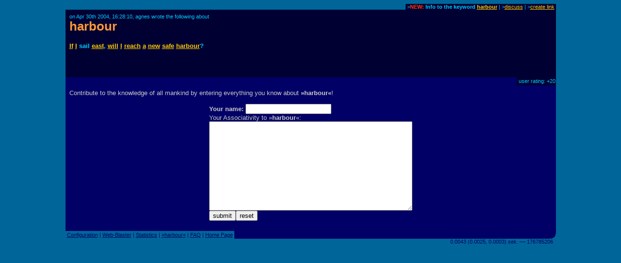

--- FILE ---
content_type: text/html
request_url: http://www.a-blast.org/blast/harbour.html
body_size: 2008
content:
<!DOCTYPE HTML PUBLIC "-//W3C//DTD HTML 4.0 Transitional//EN">
<HTML>
<HEAD>

<META http-equiv="Content-Type" content="text/html; charset=iso-8859-1">

<title>harbour: Something about harbour (by agnes)</title>

<META Name="description" Content="The Assoziations-Blaster (Associativity-O-Blast) is an interactive text network with automatic real time linking." lang="en">
<META Name="keywords" Content="harbour, agnes" lang="en">
<meta name="robots" content="noindex,follow">
<META NAME="language"    CONTENT="en">

<META NAME="author"      CONTENT="agnes">
<META NAME="publisher"   CONTENT="Alvar C.H. Freude, Dragan Espenschied (Merz Akademie)">


<LINK rel="bookmark" href="http://www.assoziations-blaster.de/" title="The Assoziations-Blaster (Associativity-O-Blast">
<LINK rev="top" href="/">
<link rel="stylesheet" type="text/css" HREF="/style.mpl">

<script language="JScript"><!--
document.write("<script language='Jscript' /js/pulse.js' type='text/javascript'><\/script>")
//--></script>

<script language="javascript" type="text/javascript"><!--
	function init() {}
//--></script>
<script language="javascript" src="/js/keypresstracker.js" type="text/javascript"></script>
</HEAD>

<body bgcolor="#006699" text="#ffff99" link="#ffcc00" alink="#ffcc00" vlink="#ffcc00">

<center>



<table border="0" cellspacing="0" cellpadding="0" width="80%">
<tr>
	<td width="100%"></td>
	<td bgcolor="#000033" nowrap class="darktool">
	<small><font color="#00ccff">&nbsp;&gt;<b><strong style="color:#f30;">NEW:</strong> Info to the keyword <a href="/info/harbour.html">harbour</a></b> |
	&gt;<a href="/discuss.mpl?begr=harbour&num=7">discuss</a> |
	&gt;<a href="/link.mpl?stichwort=harbour&num=7&autor=agnes">create link</a>&nbsp;</font></small></td>
</tr>
</table>

<table  border="0" cellspacing="0" cellpadding="8" width="80%"><tr>
<td bgcolor="#000033">
<font color="#00ccff"><small>on Apr 30th 2004, 16:28:10, agnes wrote the following about<br></small></font>
<a href="/blast/harbour.html?x=fc88;o=7" class="nohover"><h1 style="margin:0px;padding:0px;font-size:2em;color:#f93;">harbour</h1></a>
</td>
</tr></table><table  border="0" cellspacing="0" cellpadding="8" width="80%"><tr>
<td bgcolor="#000033">
<p class="blasttext"><font color="#00ccff">
<a href="if.html">If</a> <a href="I.html">I</a> sail <a href="east.html">east</a>, <a href="will.html">will</a> <a href="I.html">I</a> <a href="reach.html">reach</a> <a href="a.html">a</a> <a href="New.html">new</a> <a href="safe.html">safe</a> <a href="harbour.html">harbour</a>?<br><br></font></p>
<small><font color="#00ccff"></font></small><br>


</td>
</tr></table>

<table  border="0" cellspacing="0" cellpadding="1" width="80%">
<tr>
	<td width="100%" bgcolor="#000066"><font>&nbsp;</font></td>
	
<td bgcolor="#000033" nowrap class="darktool"><small><font color="#00ccff">
	<strong></strong>&nbsp;user rating:  +20 
	</font></small></td>
</tr>
</table>

<table  border="0" cellspacing="0" cellpadding="8" width="80%">
<tr>
<td bgcolor="#000066" class="lbox"><font color="#cccccc">
Contribute to the knowledge of all mankind by entering everything you know about <strong>&raquo;harbour&laquo;</strong>!<br><br></font>
<form action="?x=fc88" method="post" name="f">
<center>
<table border="0" cellpadding="0" cellspacing="0"><tr><td nowrap class="lbox">
	<font color="#cccccc"><strong>Your name:</strong></font>
	<input type="text" name="n" maxlength=50 size=20 value=""> <img align="absmiddle" src="/img/0.gif" name="an" width="16" height="16" alt=""><br>
	<input type="hidden" name="begr" value="harbour">
	<input type="hidden" name="func" value="schr">
	
	<font color="#cccccc">Your Associativity to &raquo;<strong>harbour</strong>&laquo;:</font><br>
	<font face="monospace"> 
   <textarea cols="50" rows="12" wrap="virtual" name="text"></textarea></font></td>
</tr>
<tr><td>

	<table  border="0" cellpadding="0" cellspacing="0" width="100%"><tr><td nowrap>
		<font><input type="submit" value="submit"><input type="reset" value="reset"></font></td>
	<td nowrap align="right">
		<img src="/img/0.gif" width="8" height="7" alt="" name="t0"><img src="/img/0.gif" width="8" height="7" alt="" name="t1"><img src="/img/0.gif" width="8" height="7" alt="" name="t2"><img src="/img/0.gif" width="8" height="7" alt="" name="t3"><img src="/img/0.gif" width="8" height="7" alt="" name="t4"><img src="/img/0.gif" width="8" height="7" alt="" name="t5"><img src="/img/0.gif" width="8" height="7" alt="" name="t6"><img src="/img/0.gif" width="8" height="7" alt="" name="t7"><img src="/img/0.gif" width="8" height="7" alt="" name="t8"><img src="/img/0.gif" width="8" height="7" alt="" name="t9"><img src="/img/0.gif" width="8" height="7" alt="" name="t10"><img src="/img/0.gif" width="8" height="7" alt="" name="t11"><img src="/img/0.gif" width="8" height="7" alt="" name="t12"><img src="/img/0.gif" width="8" height="7" alt="" name="t13"><img src="/img/0.gif" width="8" height="7" alt="" name="t14"><img src="/img/0.gif" width="8" height="7" alt="" name="t15"></td>
	</tr></table>


<div style="display:none;">
Do NOT enter anything here: <input name="name"><br />
Do NOT change this input field: <input name="content" value="Text!"><br />
</div>



</td></tr></table>
</center>
</form>
</td></tr>
</table><script language="javascript"><!--
init()
//--></script>

<table border="0" cellspacing="0" cellpadding="0" width="80%">
<tr>
	
<td nowrap class="bluetool"><small><font color="#000066">
	&nbsp;<a href="/config.mpl"><font color="#000066">Configuration</font></a> |
	<a href="/web-blast.html"><font color="#000066">Web-Blaster</font></a> |
	<a href="/statistics/"><font color="#000066">Statistics</font></a> |
	<a href="/info/harbour.html"><font color="#000066">&raquo;harbour&laquo;</font></a> |
	<a href="/faq.html"><font color="#000066">FAQ</font></a> |
	<a href="/"><font color="#000066">Home Page</font></a>&nbsp;</font></small></td>
<td width="100%" bgcolor="#000066" align=right><img src="/img/eck.gif" width="16" height="16"></td>
</tr>
<tr align="right">
<td colspan="2">
<small><font color="#000066">0.0043 (0.0025, 0.0003) sek. &#150;&#150; 176785206&nbsp;&nbsp;</font></small>
</td>
</tr>
</table>


</center>

</BODY>
</HTML>
